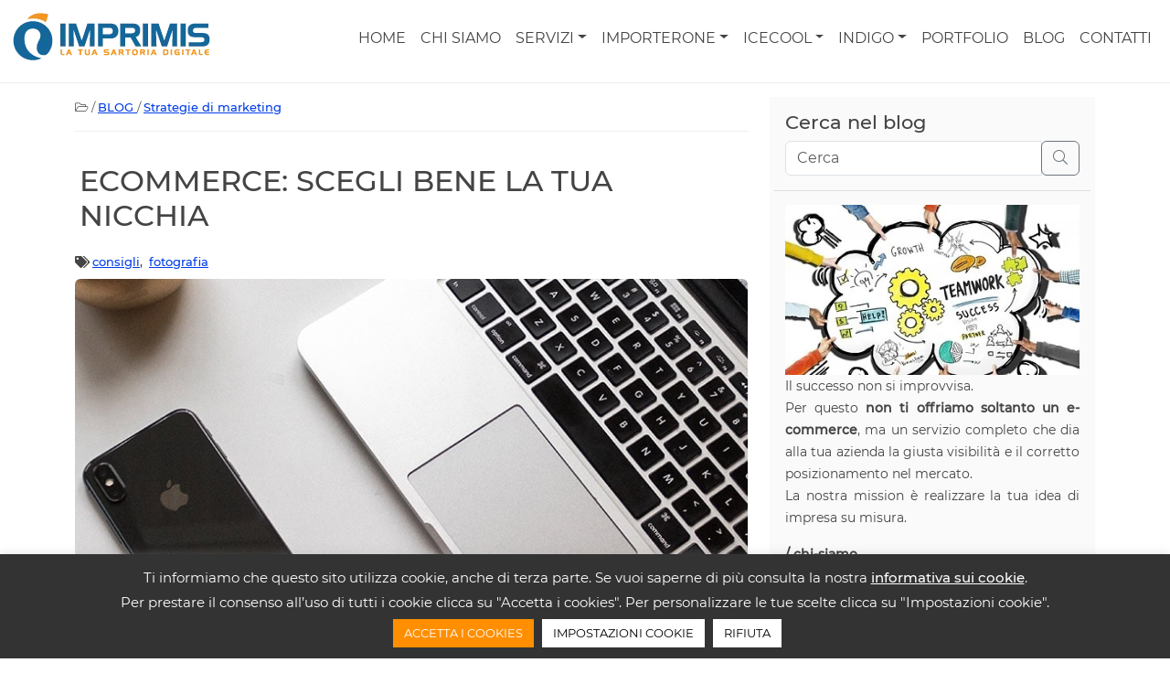

--- FILE ---
content_type: text/html; charset=UTF-8
request_url: https://www.imprimis.it/blog/scegli-bene-la-tua-nicchia-ecommerce/
body_size: 16136
content:
<!doctype html><html lang="it-IT"><head><meta charset="utf-8"><meta name="viewport" content="width=device-width, initial-scale=1, shrink-to-fit=no"><link rel="stylesheet" href="https://cdn.jsdelivr.net/npm/bootstrap@5.3.2/dist/css/bootstrap.min.css" integrity="sha384-T3c6CoIi6uLrA9TneNEoa7RxnatzjcDSCmG1MXxSR1GAsXEV/Dwwykc2MPK8M2HN" crossorigin="anonymous"><meta name='robots' content='index, follow, max-image-preview:large, max-snippet:-1, max-video-preview:-1' /><link media="all" href="https://www.imprimis.it/wp-content/cache/autoptimize/css/autoptimize_938a1fca4e1d13afe5e8a71909f56f8d.css" rel="stylesheet"><link media="only screen and (max-width: 768px)" href="https://www.imprimis.it/wp-content/cache/autoptimize/css/autoptimize_6fe211f8bb15af76999ce9135805d7af.css" rel="stylesheet"><link media="screen" href="https://www.imprimis.it/wp-content/cache/autoptimize/css/autoptimize_69b024d5d1e28a33edf54ae2fe54ec2d.css" rel="stylesheet"><title>Ecommerce: scegli bene la tua nicchia - IMPRIMIS</title><meta name="description" content="Avere un catalogo prodotti molto generico può penalizzare. Un ecommerce con prodotti di una nicchia di riferimento è una soluzione che può darti vantaggi?" /><link rel="canonical" href="https://www.imprimis.it/blog/scegli-bene-la-tua-nicchia-ecommerce/" /><meta property="og:locale" content="it_IT" /><meta property="og:type" content="article" /><meta property="og:title" content="Ecommerce: scegli bene la tua nicchia - IMPRIMIS" /><meta property="og:description" content="Avere un catalogo prodotti molto generico ti penalizza. E poi sei in zona Amazon che, come sai, non si batte con le sue armi. Vediamo cosa si può fare." /><meta property="og:url" content="https://www.imprimis.it/blog/scegli-bene-la-tua-nicchia-ecommerce/" /><meta property="og:site_name" content="IMPRIMIS - La tua sartoria digitale" /><meta property="article:publisher" content="https://www.facebook.com/imprimis.ecommerce/" /><meta property="article:published_time" content="2018-12-20T06:50:26+00:00" /><meta property="article:modified_time" content="2020-03-19T10:00:25+00:00" /><meta property="og:image" content="https://www.imprimis.it/wp-content/uploads/2018/12/nicchia-ecommerce.jpg" /><meta property="og:image:width" content="750" /><meta property="og:image:height" content="400" /><meta property="og:image:type" content="image/jpeg" /><meta name="author" content="Giada Casadei" /><meta name="twitter:card" content="summary_large_image" /><meta name="twitter:label1" content="Scritto da" /><meta name="twitter:data1" content="Giada Casadei" /><meta name="twitter:label2" content="Tempo di lettura stimato" /><meta name="twitter:data2" content="3 minuti" /><link rel='dns-prefetch' href='//ajax.googleapis.com' /><link rel='dns-prefetch' href='//cdn.jsdelivr.net' /><link href='https://sp-ao.shortpixel.ai' rel='preconnect' /><link href='https://fonts.gstatic.com' crossorigin='anonymous' rel='preconnect' /> <script type="text/javascript" src="https://ajax.googleapis.com/ajax/libs/jquery/3.7.1/jquery.min.js?ver=3.7.1" id="jquery-js"></script> <script type="text/javascript" id="cookie-law-info-js-extra">var Cli_Data = {"nn_cookie_ids":["twk_idm_key","yt-remote-device-id","TawkConnectionTime","CONSENT","_ga","_ga_KYJ3MDKXB5","_gat_UA","_gid","fr","_fbp","yt-remote-connected-devices","CookieLawInfoConsent","VISITOR_INFO1_LIVE","YSC","cookielawinfo-checkbox-others","cookielawinfo-checkbox-advertisement","cookielawinfo-checkbox-analytics","cookielawinfo-checkbox-performance","cookielawinfo-checkbox-functional","cookielawinfo-checkbox-non-necessary","cookielawinfo-checkbox-necessary"],"cookielist":[],"non_necessary_cookies":{"necessary":["CookieLawInfoConsent"],"functional":["TawkConnectionTime"],"analytics":["_gid","_gat_UA","_ga_KYJ3MDKXB5","_ga","CONSENT"],"advertisement":["YSC","VISITOR_INFO1_LIVE","yt-remote-device-id","yt-remote-connected-devices","_fbp","fr"],"others":["twk_idm_key"]},"ccpaEnabled":"","ccpaRegionBased":"","ccpaBarEnabled":"","strictlyEnabled":["necessary","obligatoire"],"ccpaType":"gdpr","js_blocking":"","custom_integration":"","triggerDomRefresh":"","secure_cookies":""};
var cli_cookiebar_settings = {"animate_speed_hide":"500","animate_speed_show":"500","background":"#333333","border":"#444","border_on":"","button_1_button_colour":"#000000","button_1_button_hover":"#000000","button_1_link_colour":"#fff","button_1_as_button":"1","button_1_new_win":"","button_2_button_colour":"#333","button_2_button_hover":"#292929","button_2_link_colour":"#444","button_2_as_button":"","button_2_hidebar":"","button_3_button_colour":"#ffffff","button_3_button_hover":"#cccccc","button_3_link_colour":"#000000","button_3_as_button":"1","button_3_new_win":"1","button_4_button_colour":"#ffffff","button_4_button_hover":"#cccccc","button_4_link_colour":"#000000","button_4_as_button":"1","button_7_button_colour":"#ff8f00","button_7_button_hover":"#cc7200","button_7_link_colour":"#fff","button_7_as_button":"1","button_7_new_win":"","font_family":"inherit","header_fix":"1","notify_animate_hide":"","notify_animate_show":"","notify_div_id":"#cookie-law-info-bar","notify_position_horizontal":"right","notify_position_vertical":"bottom","scroll_close":"","scroll_close_reload":"","accept_close_reload":"","reject_close_reload":"","showagain_tab":"","showagain_background":"#fff","showagain_border":"#000","showagain_div_id":"#cookie-law-info-again","showagain_x_position":"100px","text":"#ffffff","show_once_yn":"","show_once":"2000","logging_on":"","as_popup":"","popup_overlay":"","bar_heading_text":"","cookie_bar_as":"banner","popup_showagain_position":"bottom-right","widget_position":"right"};
var log_object = {"ajax_url":"https:\/\/www.imprimis.it\/wp-admin\/admin-ajax.php"};</script> <script type="text/javascript" id="wc-add-to-cart-js-extra">var wc_add_to_cart_params = {"ajax_url":"\/wp-admin\/admin-ajax.php","wc_ajax_url":"\/?wc-ajax=%%endpoint%%","i18n_view_cart":"Visualizza carrello","cart_url":"https:\/\/www.imprimis.it\/cart\/","is_cart":"","cart_redirect_after_add":"yes"};</script> <script type="text/javascript" id="woocommerce-js-extra">var woocommerce_params = {"ajax_url":"\/wp-admin\/admin-ajax.php","wc_ajax_url":"\/?wc-ajax=%%endpoint%%","i18n_password_show":"Mostra password","i18n_password_hide":"Nascondi password"};</script> <script type="text/javascript" id="script_ajax-js-extra">var imprimis_ajax = {"url":"https:\/\/www.imprimis.it\/wp-admin\/admin-ajax.php","security":"2c0135e3f7"};</script> <link rel="https://api.w.org/" href="https://www.imprimis.it/wp-json/" /><link rel="alternate" title="JSON" type="application/json" href="https://www.imprimis.it/wp-json/wp/v2/posts/26510" /><link rel='shortlink' href='https://www.imprimis.it/?p=26510' /><link rel="alternate" title="oEmbed (JSON)" type="application/json+oembed" href="https://www.imprimis.it/wp-json/oembed/1.0/embed?url=https%3A%2F%2Fwww.imprimis.it%2Fblog%2Fscegli-bene-la-tua-nicchia-ecommerce%2F" /><link rel="alternate" title="oEmbed (XML)" type="text/xml+oembed" href="https://www.imprimis.it/wp-json/oembed/1.0/embed?url=https%3A%2F%2Fwww.imprimis.it%2Fblog%2Fscegli-bene-la-tua-nicchia-ecommerce%2F&#038;format=xml" />  <script type="application/ld+json">[{"@context":"http:\/\/schema.org\/","@type":"WPHeader","url":"https:\/\/www.imprimis.it\/blog\/scegli-bene-la-tua-nicchia-ecommerce\/","headline":"Ecommerce: scegli bene la tua nicchia","description":"In un precedente articolo abbiamo parlato di cosa vendere in un ecommerce, accennando all'importanza di cercare una nicchia..."},{"@context":"http:\/\/schema.org\/","@type":"WPFooter","url":"https:\/\/www.imprimis.it\/blog\/scegli-bene-la-tua-nicchia-ecommerce\/","headline":"Ecommerce: scegli bene la tua nicchia","description":"In un precedente articolo abbiamo parlato di cosa vendere in un ecommerce, accennando all'importanza di cercare una nicchia...","copyrightYear":"2018"}]</script>  <script type="application/ld+json">{"@context":"https:\/\/schema.org\/","@type":"BlogPosting","mainEntityOfPage":{"@type":"WebPage","@id":"https:\/\/www.imprimis.it\/blog\/scegli-bene-la-tua-nicchia-ecommerce\/"},"url":"https:\/\/www.imprimis.it\/blog\/scegli-bene-la-tua-nicchia-ecommerce\/","headline":"Ecommerce: scegli bene la tua nicchia","datePublished":"2018-12-20T07:50:26+01:00","dateModified":"2020-03-19T11:00:25+01:00","publisher":{"@type":"Organization","@id":"https:\/\/www.imprimis.it\/#organization","name":"IMPRIMIS - La tua sartoria digitale","logo":{"@type":"ImageObject","url":"https:\/\/www.imprimis.it\/wp-content\/uploads\/2019\/07\/logo.png","width":600,"height":60}},"image":{"@type":"ImageObject","url":"https:\/\/www.imprimis.it\/wp-content\/uploads\/2018\/12\/nicchia-ecommerce.jpg","width":750,"height":400},"articleSection":"Strategie di marketing","keywords":"consigli, fotografia","description":"In un precedente articolo abbiamo parlato di <a href=\"https:\/\/www.imprimis.it\/blog\/cosa-vendere-ecommerce\/\" title =\"Cosa potrei vendere nel mio ecommerce?\"><strong>cosa vendere in un ecommerce<\/strong><\/a>, accennando all'importanza di cercare una nicchia interessata ai tuoi prodotti.<br\/>\r\nQualche giorno fa, alla ricerca dei regali di Natale mi imbatto in un sito che vende al contempo prodotti per \"il fai da te\", per la cura della persona e gioielli.<\/p><p><strong>Un po’ troppo, non trovi?<\/strong>","author":{"@type":"Person","name":"Giada Casadei","url":"https:\/\/www.imprimis.it\/blog\/author\/giada\/","image":{"@type":"ImageObject","url":"https:\/\/secure.gravatar.com\/avatar\/f6eedba327ca078d42b4d81582c8e0e8f1166b7c1f42f39cf079afbc5977c042?s=96&d=mm&r=g","height":96,"width":96},"sameAs":["https:\/\/www.linkedin.com\/in\/giada-casadei-1ab38113a\/"]}}</script> <noscript><style>.woocommerce-product-gallery{ opacity: 1 !important; }</style></noscript>  <script type="application/ld+json">{
    "@context": "http://schema.org",
    "@type": "BreadcrumbList",
    "itemListElement": [
        {
            "@type": "ListItem",
            "position": 1,
            "item": {
                "@id": "https://www.imprimis.it",
                "name": "Home"
            }
        },
        {
            "@type": "ListItem",
            "position": 2,
            "item": {
                "@id": "https://www.imprimis.it/blog/",
                "name": "Blog"
            }
        },
        {
            "@type": "ListItem",
            "position": 3,
            "item": {
                "@id": "https://www.imprimis.it/blog/scegli-bene-la-tua-nicchia-ecommerce/",
                "name": "Ecommerce: scegli bene la tua nicchia",
                "image": "https://www.imprimis.it/wp-content/uploads/2018/12/nicchia-ecommerce.jpg"
            }
        }
    ]
}</script> <link rel="icon" href="https://sp-ao.shortpixel.ai/client/to_webp,q_glossy,ret_img,w_32,h_32/https://www.imprimis.it/wp-content/uploads/2015/11/favicon-100x100.png" sizes="32x32" /><link rel="icon" href="https://sp-ao.shortpixel.ai/client/to_webp,q_glossy,ret_img,w_192,h_192/https://www.imprimis.it/wp-content/uploads/2015/11/favicon.png" sizes="192x192" /><link rel="apple-touch-icon" href="https://sp-ao.shortpixel.ai/client/to_webp,q_glossy,ret_img,w_180,h_180/https://www.imprimis.it/wp-content/uploads/2015/11/favicon.png" /><meta name="msapplication-TileImage" content="https://www.imprimis.it/wp-content/uploads/2015/11/favicon.png" />  <script>(function(w, d, s, l, i) {
      w[l] = w[l] || [];
      w[l].push({
        'gtm.start': new Date().getTime(),
        event: 'gtm.js'
      });
      var f = d.getElementsByTagName(s)[0],
        j = d.createElement(s),
        dl = l != 'dataLayer' ? '&l=' + l : '';
      j.async = true;
      j.src =
        'https://www.googletagmanager.com/gtm.js?id=' + i + dl;
      f.parentNode.insertBefore(j, f);
    })(window, document, 'script', 'dataLayer', 'GTM-K8FJ5Z3');</script> </head><body> <noscript><iframe src="https://www.googletagmanager.com/ns.html?id=GTM-K8FJ5Z3" height="0" width="0" style="display:none;visibility:hidden"></iframe></noscript><header><nav class="navbar fixed-top navbar-expand-lg navbar-light main-menu"><div class="container-fluid"> <button id="skipToMainContent" class="btn bnt-primary" aria-label="Salta al contenuto principale">Salta al contenuto principale</button> <a class="navbar-brand" href="/" title="Imprimis - sartoria digitale"><noscript><img decoding="async" src="https://sp-ao.shortpixel.ai/client/to_webp,q_glossy,ret_img/https://www.imprimis.it/wp-content/themes/imprimis/images/logo.png" alt="Imprimis - sartoria digitale" /></noscript><img decoding="async" class="lazyload" src='data:image/svg+xml,%3Csvg%20xmlns=%22http://www.w3.org/2000/svg%22%20viewBox=%220%200%20210%20140%22%3E%3C/svg%3E' data-src="https://sp-ao.shortpixel.ai/client/to_webp,q_glossy,ret_img/https://www.imprimis.it/wp-content/themes/imprimis/images/logo.png" alt="Imprimis - sartoria digitale" /></a> <button class="navbar-toggler" type="button" data-bs-toggle="collapse" data-bs-target="#navbar-content" aria-controls="navbar-content" aria-expanded="false" aria-label="Apri menù sito"> <span class="navbar-toggler-icon"></span> </button><div class="collapse navbar-collapse" id="navbar-content"><ul id="main-menu" class="navbar-nav ms-auto"><li id="menu-item-27851" class="menu-item menu-item-type-post_type menu-item-object-page menu-item-home menu-item-27851 nav-item"><a href="https://www.imprimis.it/" class="nav-link">Home</a></li><li id="menu-item-33399" class="menu-item menu-item-type-post_type menu-item-object-page menu-item-33399 nav-item"><a href="https://www.imprimis.it/chi-siamo/" class="nav-link">Chi siamo</a></li><li id="menu-item-27852" class="menu-item menu-item-type-post_type menu-item-object-page menu-item-has-children menu-item-27852 nav-item dropdown"><a href="#" class="nav-link dropdown-toggle" data-bs-toggle="dropdown" id="navbar-dropdown-menu-link-27852" aria-haspopup="true" aria-expanded="false">Servizi</a><div  class="sub-menu dropdown-menu" aria-labelledby="navbar-dropdown-menu-link-27852"> <a href="https://www.imprimis.it/ecommerce/" class="dropdown-item" id="menu-item-4382">eCommerce</a><a href="https://www.imprimis.it/siti-web/" class="dropdown-item" id="menu-item-27853">Siti web</a><a href="https://www.imprimis.it/strategia-digitale/" class="dropdown-item" id="menu-item-27854">Strategia Digitale</a><a href="https://www.imprimis.it/sviluppo-software-personalizzato/" class="dropdown-item" id="menu-item-27855">Sviluppo Software personalizzato</a><a href="https://www.imprimis.it/analisi-del-sito/" class="dropdown-item" id="menu-item-28704">Analisi del sito</a><a href="https://www.imprimis.it/approccio-personalizzato/" class="dropdown-item" id="menu-item-31657">Approccio personalizzato</a><a href="https://www.imprimis.it/piano-marketing/" class="dropdown-item" id="menu-item-31656">Piano marketing</a><a href="https://www.imprimis.it/email-marketing/" class="dropdown-item" id="menu-item-31972">Email marketing</a></div></li><li id="menu-item-25962" class="menu-item menu-item-type-post_type menu-item-object-page menu-item-has-children menu-item-25962 nav-item dropdown"><a href="#" class="nav-link dropdown-toggle" data-bs-toggle="dropdown" id="navbar-dropdown-menu-link-25962" aria-haspopup="true" aria-expanded="false">ImporterONE</a><div  class="sub-menu dropdown-menu" aria-labelledby="navbar-dropdown-menu-link-25962"> <a href="https://www.imprimis.it/importerone/" class="dropdown-item" id="menu-item-33401">Scopri</a><a href="https://www.imprimis.it/importerone/acquista/" class="dropdown-item" id="menu-item-33356">Acquista</a><a href="https://www.imprimis.it/help/" class="dropdown-item" id="menu-item-33859">Guida</a><a href="https://www.imprimis.it/importerone/faq/" class="dropdown-item" id="menu-item-33357">FAQ: Domande frequenti</a><a href="https://www.imprimis.it/importerone/plugins/" class="dropdown-item" id="menu-item-33366">Plugins Supportati</a><a href="https://www.imprimis.it/importerone/schede-tecniche-icecat/" class="dropdown-item" id="menu-item-33367">Schede tecniche Icecat</a><a href="https://www.imprimis.it/importerone/support/" class="dropdown-item" id="menu-item-33368">Supporto Tecnico</a><a href="/prodotto/assistenza-software/" class="dropdown-item" id="menu-item-33405">Pacchetto di supporto</a></div></li><li id="menu-item-34085" class="menu-item menu-item-type-post_type menu-item-object-page menu-item-has-children menu-item-34085 nav-item dropdown"><a href="#" class="nav-link dropdown-toggle" data-bs-toggle="dropdown" id="navbar-dropdown-menu-link-34085" aria-haspopup="true" aria-expanded="false">Icecool</a><div  class="sub-menu dropdown-menu" aria-labelledby="navbar-dropdown-menu-link-34085"> <a href="/icecool" class="dropdown-item" id="menu-item-34086">Scopri</a><a href="https://www.imprimis.it/blog/guida-icecool-woocommerce/" class="dropdown-item" id="menu-item-37832">Guida WooCommerce</a><a href="https://www.imprimis.it/blog/guida-icecool-prestashop/" class="dropdown-item" id="menu-item-37833">Guida PrestaShop</a></div></li><li id="menu-item-27609" class="menu-item menu-item-type-post_type menu-item-object-page menu-item-has-children menu-item-27609 nav-item dropdown"><a href="#" class="nav-link dropdown-toggle" data-bs-toggle="dropdown" id="navbar-dropdown-menu-link-27609" aria-haspopup="true" aria-expanded="false">IndiGO</a><div  class="sub-menu dropdown-menu" aria-labelledby="navbar-dropdown-menu-link-27609"> <a href="https://www.imprimis.it/indigo/" class="dropdown-item" id="menu-item-33402">Scopri</a><a href="https://www.imprimis.it/indigo/acquista/" class="dropdown-item" id="menu-item-33364">Acquista</a><a href="/indigo/help/" class="dropdown-item" id="menu-item-35281">Guida</a><a href="https://www.imprimis.it/indigo/faq/" class="dropdown-item" id="menu-item-33363">FAQ: Domande frequenti</a><a href="https://www.imprimis.it/indigo/support/" class="dropdown-item" id="menu-item-33365">Supporto Tecnico</a></div></li><li id="menu-item-33241" class="menu-item menu-item-type-post_type menu-item-object-page menu-item-33241 nav-item"><a href="https://www.imprimis.it/portfolio/" class="nav-link">Portfolio</a></li><li id="menu-item-25965" class="menu-item menu-item-type-post_type menu-item-object-page current_page_parent menu-item-25965 nav-item"><a href="https://www.imprimis.it/blog/" class="nav-link">Blog</a></li><li id="menu-item-27856" class="menu-item menu-item-type-post_type menu-item-object-page menu-item-27856 nav-item"><a href="https://www.imprimis.it/contattaci/" class="nav-link">Contatti</a></li></ul></div></nav></div></header><div class="container blog"><div class="row"><div class="col-md-8 col-xs-12"><article class="single"><div class="info"><i class="fal fa-folder-open"></i>/ <a href="/blog" rel="category tag"> BLOG </a> / <a href="https://www.imprimis.it/blog/category/strategie-di-marketing/" rel="category tag">Strategie di marketing</a></div><h1 id="post-26510"> Ecommerce: scegli bene la tua nicchia</h1><div class="tags mb-2"><i class="fas fa-tags"></i><a href="https://www.imprimis.it/blog/tag/consigli/" rel="tag">consigli</a>, <a href="https://www.imprimis.it/blog/tag/fotografia/" rel="tag">fotografia</a></div> <a href="https://www.imprimis.it/blog/scegli-bene-la-tua-nicchia-ecommerce/" rel="bookmark" title="Ecommerce: scegli bene la tua nicchia"><img width="750" height="400" src="https://sp-ao.shortpixel.ai/client/to_webp,q_glossy,ret_img,w_750,h_400/https://www.imprimis.it/wp-content/uploads/2018/12/nicchia-ecommerce.jpg" class="rounded img-fluid mx-auto d-block wp-post-image" alt="Ecommerce: scegli bene la tua nicchia - IMPRIMIS" decoding="async" fetchpriority="high" srcset="https://sp-ao.shortpixel.ai/client/to_webp,q_glossy,ret_img,w_750/https://www.imprimis.it/wp-content/uploads/2018/12/nicchia-ecommerce.jpg 750w, https://sp-ao.shortpixel.ai/client/to_webp,q_glossy,ret_img,w_100/https://www.imprimis.it/wp-content/uploads/2018/12/nicchia-ecommerce-100x53.jpg 100w, https://sp-ao.shortpixel.ai/client/to_webp,q_glossy,ret_img,w_250/https://www.imprimis.it/wp-content/uploads/2018/12/nicchia-ecommerce-250x133.jpg 250w, https://sp-ao.shortpixel.ai/client/to_webp,q_glossy,ret_img,w_300/https://www.imprimis.it/wp-content/uploads/2018/12/nicchia-ecommerce-300x160.jpg 300w" sizes="(max-width: 750px) 100vw, 750px" /></a><div class="row info mt-3"><div class="col-6"><i class="fal fa-pencil-alt"></i><a href="https://www.linkedin.com/in/giada-casadei-1ab38113a/" title="Visita il sito web di Giada Casadei" rel="author external">Giada Casadei</a></div><div class="col-6 text-right"><i class="fal fa-clock"></i>20 Dicembre 2018</div></div><p>In un precedente articolo abbiamo parlato di <a href="https://www.imprimis.it/blog/cosa-vendere-ecommerce/" title ="Cosa potrei vendere nel mio ecommerce?"><strong>cosa vendere in un ecommerce</strong></a>, accennando all&#8217;importanza di cercare una nicchia interessata ai tuoi prodotti.<br/> Qualche giorno fa, alla ricerca dei regali di Natale mi imbatto in un sito che vende al contempo prodotti per &#8220;il fai da te&#8221;, per la cura della persona e gioielli.</p><p><strong>Un po’ troppo, non trovi?</strong></p><p>Avere un catalogo generalista, non è la scelta migliore.<br/> Soprattutto se hai un budget risicato, <strong>più ampio sarà il catalogo generico più elevati saranno i costi di gestione</strong>, promozione e manutenzione.</p><p>Immagina così quanto lavoro sia necessario per avere <a href="https://www.imprimis.it/blog/dai-valore-al-tuo-e-commerce-mostra-i-prodotti-nel-loro-ambiente/" title ="Mostra i tuoi prodotti nel loro ambiente naturale"><strong>immagini accattivanti</strong></a>, descrizioni esaustive e titoli chiari. Il tutto per migliaia di prodotti. Credimi, un lavoro immane.</p><p>E poi sei nel terreno di Amazon che, come ben sai, non si batte con le sue armi.</p> <noscript><img decoding="async" class="img-fluid" src="https://sp-ao.shortpixel.ai/client/to_webp,q_glossy,ret_img/https://www.imprimis.it/wp-content/uploads/2018/12/menu-confuso.jpg" alt="Non puoi vendere tutto: tu non sei Amazon" title ="Non puoi vendere tutto: tu non sei Amazon" /></noscript><img decoding="async" class="lazyload img-fluid" src='data:image/svg+xml,%3Csvg%20xmlns=%22http://www.w3.org/2000/svg%22%20viewBox=%220%200%20210%20140%22%3E%3C/svg%3E' data-src="https://sp-ao.shortpixel.ai/client/to_webp,q_glossy,ret_img/https://www.imprimis.it/wp-content/uploads/2018/12/menu-confuso.jpg" alt="Non puoi vendere tutto: tu non sei Amazon" title ="Non puoi vendere tutto: tu non sei Amazon" /><h2>Creare una catalogo ecommerce concentrandosi una nicchia è una soluzione che può darti grandi vantaggi!</h2><p>Una nicchia ti permette di risparmiare in termini di costi di gestione e di investimenti per il marketing e nel caso utilizzi campagne sponsorizzate, focalizzare l’attenzione su un catalogo minore può aumentare il tasso di conversione.</p><p>Analizziamo i benefici:</p><h3 style="margin: 20px;font-size: 17.5px;"> <b><i class="fa fa-check" aria-hidden="true" style="color: #00dc1d;font-size: 20px;"></i>&nbsp;&nbsp; 1.</b> Un pubblico più interessato al tuo prodotto</h3><p style="margin: 20px;">Facciamo un esempio: sei un amante del trekking e vuoi andare in montagna.<br/> Avrai due strade:<ul style="margin-bottom: 15px;"><li>acquistare da un sito che vende abbigliamento in genere</li><li>scegliere un ecommerce che propone abbigliamento e scarpe per escursionisti, guide ai materiali affiancate da consigli sull’utilizzo, recensioni e commenti di appassionati del settore come te.</li></ul><p>Tu quale sceglieresti?</p><h3 style="margin: 20px;font-size: 17.5px;"> <b><i class="fa fa-check" aria-hidden="true" style="color: #00dc1d;font-size: 20px;"></i>&nbsp;&nbsp; 2.</b> Minor concorrenza</h3><p style="margin: 20px;">Il tuo sito scalerà la SERP molto più rapidamente. L’algoritmo di Google ti premierà e inoltre sosterrai minori costi di promozione e pubblicità.</p><h3 style="margin: 20px;font-size: 17.5px;"> <b><i class="fa fa-check" aria-hidden="true" style="color: #00dc1d;font-size: 20px;"></i>&nbsp;&nbsp; 3.</b> Dai qualcosa in più ai tuoi visitatori</h3><p style="margin: 20px;">Puoi creare contenuti di livello: un blog, guide all&#8217;acquisto e schede tecniche.
Puoi incrementare la fiducia dei tuoi clienti, grazie alle tue conoscenze diventerai autorevole nel settore e verrai visto come una figura competente e affidabile.</p><section class="bg-light analysis pt-4"><div class="container"><div class="row"><div class="col-sm-6 col-xs-12"><h2><small>HAI GIÀ UN ECOMMERCE?</small>RICHIEDI LA NOSTRA ANALISI</h2><p>Riceverai consigli per:</p><ul><li>migliorare la tua presenza online</li><li>semplificare il processo di vendita</li><li>aumentare il numero dei clienti</li></ul><h3 class="mb-4">Richiedila ora, è gratis!</h3><form action="/contattaci/#analisi"> <button formmethod="get" type="submit" class="btn btn-warning"><i class="fal fa-envelope me-2"></i></i>Contattaci</button></form></div><div class="col-sm-6 d-none d-sm-block"> <noscript><img decoding="async" aria-hidden="true" class="img-fluid analysis-image" src="https://sp-ao.shortpixel.ai/client/to_webp,q_glossy,ret_img/https://www.imprimis.it/wp-content/uploads/2019/07/analisi-sito.png" alt="analisi-sito"></noscript><img decoding="async" aria-hidden="true" class="lazyload img-fluid analysis-image" src='data:image/svg+xml,%3Csvg%20xmlns=%22http://www.w3.org/2000/svg%22%20viewBox=%220%200%20210%20140%22%3E%3C/svg%3E' data-src="https://sp-ao.shortpixel.ai/client/to_webp,q_glossy,ret_img/https://www.imprimis.it/wp-content/uploads/2019/07/analisi-sito.png" alt="analisi-sito"></div></div></div></section><h3 style="margin: 20px;font-size: 17.5px;"> <b><i class="fa fa-check" aria-hidden="true" style="color: #00dc1d;font-size: 20px;"></i>&nbsp;&nbsp; 4.</b> Concentrati sulle passioni</h3><p style="margin: 20px;">Ci sono settori dove le persone non cercano a tutti costi il risparmio. Riprendendo il nostro esempio dell’appassionato di trekking, se fosse entrato nel nostro sito alla ricerca di scarpe, abbiamo l’occasione di fargli acquistare anche calzini, bastoncini e abbigliamento tecnico. Un unico ordine e sei pronto per l’escursione! Puoi puntare anche sulla personalizzazione dei prodotti.</p><h2>Alcuni consigli:</h2><p> <i class="fa fa-arrow-circle-right" aria-hidden="true" style="color: #00dc1d;font-size: 20px;"></i> &nbsp;&nbsp;&nbsp;<b>Concentrati su un prodotto e sulla sua gamma</b><br/> Vuoi vendere orologi? Sii un orologiaio: conosci sia la meccanica che le varie tipologie del tuo prodotto</p><p> <i class="fa fa-arrow-circle-right" aria-hidden="true" style="color: #00dc1d;font-size: 20px;"></i> &nbsp;&nbsp;&nbsp;<b>Focalizzati su una fascia di visitatori</b><br/> Inserisci nel tuo catalogo prodotti che si combinino tra loro alla perfezione (il precedente esempio degli amanti di trekking, ma anche appassionati di pesca, giardinaggio, cucito&#8230;)</p><h3 style ="margin-top: 40px;">Ho deciso, mi butto!</h3><p> <i class="fa fa-battery-full" aria-hidden="true" style="color: #E91E63;font-size: 20px;"></i> &nbsp;&nbsp;&nbsp;<b>Evita il “troppo di nicchia”</b><br/> prodotti troppo specifici o di cui c’è scarsa necessità. Se interessano a pochissime persone rischi di non avere richieste.<br/> Google Trend ti può aiutare perché permette di studiare l’andamento di una ricerca nel tempo. La query non viene cercata? Probabilmente non è una nicchia redditizia come pensavi.</p><p> <i class="fa fa-battery-quarter" aria-hidden="true" style="color: #E91E63;font-size: 20px;"></i> &nbsp;&nbsp;&nbsp;<b>Evita il “poco di nicchia”</b><br/> puoi analizzare i concorrenti e la quantità di ricerche mensili tramite tool come SemRush o SeoZoom dove scoprire le keyword che hanno il miglior potenziale.<br/> Non andare a scontrarti con Amazon: ti schiaccerà.</p><p> <i class="fa fa-chart-line" aria-hidden="true" style="color: #E91E63;font-size: 25px;"></i> &nbsp;&nbsp;&nbsp;<b>Non inseguire i trend del momento</b><br/> ti porterà a variare il tuo catalogo molto spesso. <br/>Snaturandoti.</p><hr/><section class="related-articles"><div class="container"><h2>POTREBBE INTERESSARTI<small></small><span class="orange-line"></span></h2><div class="row row-cols-1 row-cols-md-3 g-4"><div class="col"><div class="card"><div class="image"><noscript><img decoding="async" src="https://sp-ao.shortpixel.ai/client/to_webp,q_glossy,ret_img/https://www.imprimis.it/wp-content/uploads/2018/12/prodotti-balenciaga-imprimis-300x169.png" class="card-img-top" alt="Minimal design: come nasce l’ecommerce Balenciaga?" /></noscript><img decoding="async" src='data:image/svg+xml,%3Csvg%20xmlns=%22http://www.w3.org/2000/svg%22%20viewBox=%220%200%20210%20140%22%3E%3C/svg%3E' data-src="https://sp-ao.shortpixel.ai/client/to_webp,q_glossy,ret_img/https://www.imprimis.it/wp-content/uploads/2018/12/prodotti-balenciaga-imprimis-300x169.png" class="lazyload card-img-top" alt="Minimal design: come nasce l’ecommerce Balenciaga?" /></div><div class="card-body"><h3 class="card-title"><a href="https://www.imprimis.it/blog/minimal-design-balenciaga/" class="stretched-link">Minimal design: come nasce l’ecommerce Balenciaga?</a></h3><p class="card-text date"><small class="text-muted"><i class="fal fa-clock"></i> 13 Dicembre 2018</small></p></div></div></div><div class="col"><div class="card"><div class="image"><noscript><img decoding="async" src="https://sp-ao.shortpixel.ai/client/to_webp,q_glossy,ret_img/https://www.imprimis.it/wp-content/uploads/2018/11/prodotti-emozionali-ecommerce-300x177.jpg" class="card-img-top" alt="Black Friday: vendi un'esperienza, non un prodotto" /></noscript><img decoding="async" src='data:image/svg+xml,%3Csvg%20xmlns=%22http://www.w3.org/2000/svg%22%20viewBox=%220%200%20210%20140%22%3E%3C/svg%3E' data-src="https://sp-ao.shortpixel.ai/client/to_webp,q_glossy,ret_img/https://www.imprimis.it/wp-content/uploads/2018/11/prodotti-emozionali-ecommerce-300x177.jpg" class="lazyload card-img-top" alt="Black Friday: vendi un'esperienza, non un prodotto" /></div><div class="card-body"><h3 class="card-title"><a href="https://www.imprimis.it/blog/black-friday-vendi-esperienza-non-prodotto/" class="stretched-link">Black Friday: vendi un'esperienza, non un prodotto</a></h3><p class="card-text date"><small class="text-muted"><i class="fal fa-clock"></i> 15 Novembre 2018</small></p></div></div></div><div class="col"><div class="card"><div class="image"><noscript><img decoding="async" src="https://sp-ao.shortpixel.ai/client/to_webp,q_glossy,ret_img/https://www.imprimis.it/wp-content/uploads/2018/11/i-tuoi-prodotti-nel-loro-ambiente-imprimis-300x160.jpg" class="card-img-top" alt="Dai valore al tuo ecommerce: mostra i prodotti nel loro ambiente" /></noscript><img decoding="async" src='data:image/svg+xml,%3Csvg%20xmlns=%22http://www.w3.org/2000/svg%22%20viewBox=%220%200%20210%20140%22%3E%3C/svg%3E' data-src="https://sp-ao.shortpixel.ai/client/to_webp,q_glossy,ret_img/https://www.imprimis.it/wp-content/uploads/2018/11/i-tuoi-prodotti-nel-loro-ambiente-imprimis-300x160.jpg" class="lazyload card-img-top" alt="Dai valore al tuo ecommerce: mostra i prodotti nel loro ambiente" /></div><div class="card-body"><h3 class="card-title"><a href="https://www.imprimis.it/blog/dai-valore-al-tuo-ecommerce-mostra-i-prodotti-nel-loro-ambiente/" class="stretched-link">Dai valore al tuo ecommerce: mostra i prodotti nel loro ambiente</a></h3><p class="card-text date"><small class="text-muted"><i class="fal fa-clock"></i> 8 Novembre 2018</small></p></div></div></div></div></div></section></article></div><div class="col-md-4 d-none d-sm-block"><aside id="secondary" class="sidebar widget-area sidebar-blog" role="complementary" aria-label="Blog Sidebar"><div id="search-2" class="container widget_search"><h2 class="widget-title">Cerca nel blog</h2><form role="search" method="get" id="searchform" class="searchform" action="https://www.imprimis.it/blog" ><div class="input-group mb-3"> <input type="text" class="form-control input-sm" placeholder="Cerca" aria-label="Cerca" aria-describedby="button-addon2" name="s"><div class="input-group-append"> <button class="btn btn-outline-secondary" type="submit" id="searchsubmit"><i class="fal fa-search"></i></button></div></div></form></div><div id="text-6" class="container widget_text"><div class="textwidget"><p><noscript><img decoding="async" class="img-fluid" src="https://sp-ao.shortpixel.ai/client/to_webp,q_glossy,ret_img,w_372,h_216/https://www.imprimis.it/wp-content/uploads/2019/07/imprimis-team.jpg" alt="" width="372" height="216" /></noscript><img decoding="async" class="lazyload img-fluid" src='data:image/svg+xml,%3Csvg%20xmlns=%22http://www.w3.org/2000/svg%22%20viewBox=%220%200%20372%20216%22%3E%3C/svg%3E' data-src="https://sp-ao.shortpixel.ai/client/to_webp,q_glossy,ret_img,w_372,h_216/https://www.imprimis.it/wp-content/uploads/2019/07/imprimis-team.jpg" alt="" width="372" height="216" /><br /> Il successo non si improvvisa.<br /> Per questo <strong>non ti offriamo soltanto un e-commerce</strong>, ma un servizio completo che dia alla tua azienda la giusta visibilità e il corretto posizionamento nel mercato.<br /> La nostra mission è realizzare la tua idea di impresa su misura.</p><p class="text-right"><a href="/chi-siamo"><strong>/ chi-siamo</strong></a></p></div></div><div id="tag_cloud-2" class="container widget_tag_cloud"><h2 class="widget-title">Tag</h2><div class="tagcloud"><a href="https://www.imprimis.it/blog/tag/affiliazione/" class="tag-cloud-link tag-link-188 tag-link-position-1" style="font-size: 9.5pt;" aria-label="affiliazione (3 elementi)">affiliazione</a> <a href="https://www.imprimis.it/blog/tag/amazon/" class="tag-cloud-link tag-link-111 tag-link-position-2" style="font-size: 10.75pt;" aria-label="amazon (4 elementi)">amazon</a> <a href="https://www.imprimis.it/blog/tag/catalogo/" class="tag-cloud-link tag-link-91 tag-link-position-3" style="font-size: 21.5pt;" aria-label="catalogo (35 elementi)">catalogo</a> <a href="https://www.imprimis.it/blog/tag/comunicazione/" class="tag-cloud-link tag-link-73 tag-link-position-4" style="font-size: 18.5pt;" aria-label="comunicazione (20 elementi)">comunicazione</a> <a href="https://www.imprimis.it/blog/tag/consigli/" class="tag-cloud-link tag-link-94 tag-link-position-5" style="font-size: 16.375pt;" aria-label="consigli (13 elementi)">consigli</a> <a href="https://www.imprimis.it/blog/tag/dropshipping/" class="tag-cloud-link tag-link-85 tag-link-position-6" style="font-size: 13.875pt;" aria-label="dropshipping (8 elementi)">dropshipping</a> <a href="https://www.imprimis.it/blog/tag/email-marketing/" class="tag-cloud-link tag-link-189 tag-link-position-7" style="font-size: 8pt;" aria-label="email marketing (2 elementi)">email marketing</a> <a href="https://www.imprimis.it/blog/tag/facebook/" class="tag-cloud-link tag-link-173 tag-link-position-8" style="font-size: 9.5pt;" aria-label="facebook (3 elementi)">facebook</a> <a href="https://www.imprimis.it/blog/tag/fake-news/" class="tag-cloud-link tag-link-107 tag-link-position-9" style="font-size: 8pt;" aria-label="fake news (2 elementi)">fake news</a> <a href="https://www.imprimis.it/blog/tag/fatturazione-elettronica/" class="tag-cloud-link tag-link-97 tag-link-position-10" style="font-size: 8pt;" aria-label="fatturazione elettronica (2 elementi)">fatturazione elettronica</a> <a href="https://www.imprimis.it/blog/tag/fatture-in-cloud/" class="tag-cloud-link tag-link-118 tag-link-position-11" style="font-size: 12.625pt;" aria-label="fatture in cloud (6 elementi)">fatture in cloud</a> <a href="https://www.imprimis.it/blog/tag/fornitori/" class="tag-cloud-link tag-link-178 tag-link-position-12" style="font-size: 18pt;" aria-label="fornitori (18 elementi)">fornitori</a> <a href="https://www.imprimis.it/blog/tag/fotografia/" class="tag-cloud-link tag-link-76 tag-link-position-13" style="font-size: 9.5pt;" aria-label="fotografia (3 elementi)">fotografia</a> <a href="https://www.imprimis.it/blog/tag/google-my-business/" class="tag-cloud-link tag-link-176 tag-link-position-14" style="font-size: 13.25pt;" aria-label="google my business (7 elementi)">google my business</a> <a href="https://www.imprimis.it/blog/tag/icecat/" class="tag-cloud-link tag-link-87 tag-link-position-15" style="font-size: 16.375pt;" aria-label="icecat (13 elementi)">icecat</a> <a href="https://www.imprimis.it/blog/tag/importerone/" class="tag-cloud-link tag-link-183 tag-link-position-16" style="font-size: 22pt;" aria-label="importerone (39 elementi)">importerone</a> <a href="https://www.imprimis.it/blog/tag/indigo/" class="tag-cloud-link tag-link-119 tag-link-position-17" style="font-size: 12.625pt;" aria-label="indigo (6 elementi)">indigo</a> <a href="https://www.imprimis.it/blog/tag/lighthouse/" class="tag-cloud-link tag-link-100 tag-link-position-18" style="font-size: 8pt;" aria-label="lighthouse (2 elementi)">lighthouse</a> <a href="https://www.imprimis.it/blog/tag/local-marketing/" class="tag-cloud-link tag-link-115 tag-link-position-19" style="font-size: 13.875pt;" aria-label="local marketing (8 elementi)">local marketing</a> <a href="https://www.imprimis.it/blog/tag/magento/" class="tag-cloud-link tag-link-92 tag-link-position-20" style="font-size: 8pt;" aria-label="magento (2 elementi)">magento</a> <a href="https://www.imprimis.it/blog/tag/marketplace/" class="tag-cloud-link tag-link-185 tag-link-position-21" style="font-size: 11.75pt;" aria-label="marketplace (5 elementi)">marketplace</a> <a href="https://www.imprimis.it/blog/tag/normative/" class="tag-cloud-link tag-link-184 tag-link-position-22" style="font-size: 11.75pt;" aria-label="normative (5 elementi)">normative</a> <a href="https://www.imprimis.it/blog/tag/ottimizzazione/" class="tag-cloud-link tag-link-181 tag-link-position-23" style="font-size: 21.125pt;" aria-label="ottimizzazione (33 elementi)">ottimizzazione</a> <a href="https://www.imprimis.it/blog/tag/pagamenti/" class="tag-cloud-link tag-link-172 tag-link-position-24" style="font-size: 8pt;" aria-label="pagamenti (2 elementi)">pagamenti</a> <a href="https://www.imprimis.it/blog/tag/performance/" class="tag-cloud-link tag-link-180 tag-link-position-25" style="font-size: 17.75pt;" aria-label="performance (17 elementi)">performance</a> <a href="https://www.imprimis.it/blog/tag/prestashop/" class="tag-cloud-link tag-link-88 tag-link-position-26" style="font-size: 15.5pt;" aria-label="prestashop (11 elementi)">prestashop</a> <a href="https://www.imprimis.it/blog/tag/privacy/" class="tag-cloud-link tag-link-108 tag-link-position-27" style="font-size: 12.625pt;" aria-label="privacy (6 elementi)">privacy</a> <a href="https://www.imprimis.it/blog/tag/seo/" class="tag-cloud-link tag-link-193 tag-link-position-28" style="font-size: 10.75pt;" aria-label="seo (4 elementi)">seo</a> <a href="https://www.imprimis.it/blog/tag/shopify/" class="tag-cloud-link tag-link-127 tag-link-position-29" style="font-size: 8pt;" aria-label="shopify (2 elementi)">shopify</a> <a href="https://www.imprimis.it/blog/tag/smartworking/" class="tag-cloud-link tag-link-186 tag-link-position-30" style="font-size: 9.5pt;" aria-label="smartworking (3 elementi)">smartworking</a> <a href="https://www.imprimis.it/blog/tag/storytelling/" class="tag-cloud-link tag-link-174 tag-link-position-31" style="font-size: 13.25pt;" aria-label="storytelling (7 elementi)">storytelling</a> <a href="https://www.imprimis.it/blog/tag/strategie/" class="tag-cloud-link tag-link-114 tag-link-position-32" style="font-size: 21pt;" aria-label="strategie (32 elementi)">strategie</a> <a href="https://www.imprimis.it/blog/tag/sviluppo-software/" class="tag-cloud-link tag-link-190 tag-link-position-33" style="font-size: 14.5pt;" aria-label="sviluppo software (9 elementi)">sviluppo software</a> <a href="https://www.imprimis.it/blog/tag/team/" class="tag-cloud-link tag-link-187 tag-link-position-34" style="font-size: 9.5pt;" aria-label="team (3 elementi)">team</a> <a href="https://www.imprimis.it/blog/tag/user-experience/" class="tag-cloud-link tag-link-72 tag-link-position-35" style="font-size: 20.5pt;" aria-label="user-experience (29 elementi)">user-experience</a> <a href="https://www.imprimis.it/blog/tag/web-design/" class="tag-cloud-link tag-link-179 tag-link-position-36" style="font-size: 12.625pt;" aria-label="web design (6 elementi)">web design</a> <a href="https://www.imprimis.it/blog/tag/woocommerce/" class="tag-cloud-link tag-link-86 tag-link-position-37" style="font-size: 13.25pt;" aria-label="woocommerce (7 elementi)">woocommerce</a> <a href="https://www.imprimis.it/blog/tag/wordpress/" class="tag-cloud-link tag-link-182 tag-link-position-38" style="font-size: 11.75pt;" aria-label="wordpress (5 elementi)">wordpress</a></div></div><div id="categories-2" class="container widget_categories"><h2 class="widget-title">Categorie</h2><ul><li class="cat-item cat-item-74"><a href="https://www.imprimis.it/blog/category/e-commerce/">E-commerce</a></li><li class="cat-item cat-item-177"><a href="https://www.imprimis.it/blog/category/guide/">Guide</a></li><li class="cat-item cat-item-171"><a href="https://www.imprimis.it/blog/category/sicurezza-online/">Sicurezza online</a></li><li class="cat-item cat-item-175"><a href="https://www.imprimis.it/blog/category/strategie-di-marketing/">Strategie di marketing</a></li></ul></div></aside></div></div></div></section></div><footer><div class="container"><div class="row"><div class="col-sm-4 col-xs-12 mb-4"><p><noscript><img decoding="async" src="https://sp-ao.shortpixel.ai/client/to_webp,q_glossy,ret_img/https://www.imprimis.it/wp-content/themes/imprimis/images/logo_white.png" alt="Imprimis - sartoria digitale"/></noscript><img decoding="async" class="lazyload" src='data:image/svg+xml,%3Csvg%20xmlns=%22http://www.w3.org/2000/svg%22%20viewBox=%220%200%20210%20140%22%3E%3C/svg%3E' data-src="https://sp-ao.shortpixel.ai/client/to_webp,q_glossy,ret_img/https://www.imprimis.it/wp-content/themes/imprimis/images/logo_white.png" alt="Imprimis - sartoria digitale"/></p> <address><p class="address">Via Mantegna 1<br/>60019 - Senigallia (An)</p><p class="phone"><a href="tel:+390717976252">Tel. +39 071.7976252</a></p><p class="mail"><a href="mailto:info@imprimis.it">info@imprimis.it</a></p> <a href="https://www.facebook.com/imprimis.ecommerce/" title="Seguici su Facebook" target="_blank" style="margin-left:15px" class="social-icon" rel="noopener noreferrer"><i class="fab fa-facebook-f"></i></a> <a href="https://www.linkedin.com/company/imprimis-l'informatica-al-servizio-delle-idee/" title="Seguici su LinkedIn" target="_blank" class="social-icon" rel="noopener noreferrer"><i class="fab fa-linkedin-in"></i></a> <a href="https://www.imprimis.it/blog/" class="social-icon" title="Segui il nostro Blog"><i class="fal fa-blog"></i></a> </address></div><div class="col-sm-4 col-12 mb-4"><h5>SERVIZI</h5><ul class="navbar-nav ms-auto"><li> <a href="/strategia-digitale/" class="nav-link"><i class="fal fa-angle-right me-2"></i>Strategia digitale</a></li><li> <a href="/ecommerce/" class="nav-link"><i class="fal fa-angle-right me-2"></i>Ecommerce</a></li><li> <a href="/siti-web/" class="nav-link"><i class="fal fa-angle-right me-2"></i>Siti web</a></li><li> <a href="/develop/" class="nav-link"><i class="fal fa-angle-right me-2"></i>Sviluppo software</a></li><li> <a href="/corsi-di-formazione/" class="nav-link"><i class="fal fa-angle-right me-2"></i>Formazione</a></li></ul><h5 class="mt-4">PRODOTTI</h5><ul class="navbar-nav ms-auto"><li> <a href="/importerone/" class="nav-link"><i class="fal fa-angle-right me-2"></i>ImporterONE</a></li><li> <a href="/indigo/" class="nav-link"><i class="fal fa-angle-right me-2"></i>IndiGO</a></li></ul></div><div class="col-sm-4 col-12 mb-4"><h5>INFORMAZIONI</h5><ul id="footer-menu" class="navbar-nav ms-auto"><li id="menu-item-29815" class="menu-item menu-item-type-post_type menu-item-object-page menu-item-29815 nav-item"><a href="https://www.imprimis.it/chi-siamo/" class="nav-link">Chi siamo</a></li><li id="menu-item-31233" class="menu-item menu-item-type-post_type menu-item-object-page menu-item-31233 nav-item"><a href="https://www.imprimis.it/lavora-con-noi/" class="nav-link">Lavora con noi</a></li><li id="menu-item-4787" class="menu-item menu-item-type-post_type menu-item-object-page menu-item-4787 nav-item"><a href="https://www.imprimis.it/condizioni-generali-vendita/" class="nav-link">Condizioni generali di vendita</a></li><li id="menu-item-4795" class="menu-item menu-item-type-post_type menu-item-object-page menu-item-privacy-policy menu-item-4795 nav-item"><a href="https://www.imprimis.it/privacy/" class="nav-link">Informativa sulla Privacy</a></li><li id="menu-item-4794" class="menu-item menu-item-type-post_type menu-item-object-page menu-item-4794 nav-item"><a href="https://www.imprimis.it/cookies/" class="nav-link">Informativa sui Cookies</a></li><li id="menu-item-34442" class="wt-cli-manage-consent-link menu-item menu-item-type-custom menu-item-object-custom menu-item-34442 nav-item"><a href="#" class="nav-link">Seleziona i cookie</a></li></ul><h5 class="mt-4">ACCOUNT</h5><ul class="navbar-nav ms-auto"><li> <a href="/account/" class="nav-link"><i class="fal fa-angle-right me-2"></i>Il mio account</a></li><li> <a href="/account/orders/" class="nav-link"><i class="fal fa-angle-right me-2"></i>I miei ordini</a></li></ul></div></div></div><div class="post-footer"><p class="text-center">&copy; 2026 IMPRIMIS SRL - P.IVA: 02026020426 - Sede legale: Strada dei Castelli 149/A - 60019 Senigallia (AN) - Cap. Soc. i.v. € 45.000 - REA: AN155826</p><p class="text-center"><a href ="https://www.imprimis.it/sitemap_index.xml" target="_blank">sitemap</a></p></div></footer>  <script>!function(f,b,e,v,n,t,s){if(f.fbq)return;n=f.fbq=function(){n.callMethod?
n.callMethod.apply(n,arguments):n.queue.push(arguments)};if(!f._fbq)f._fbq=n;
n.push=n;n.loaded=!0;n.version='2.0';n.queue=[];t=b.createElement(e);t.async=!0;
t.src=v;s=b.getElementsByTagName(e)[0];s.parentNode.insertBefore(t,s)}(window,
document,'script','https://connect.facebook.net/en_US/fbevents.js');
fbq('init', '200312847068078'); // Insert your pixel ID here.
fbq('track', 'PageView');</script> <noscript><img height="1" width="1" style="display:none"
src="https://www.facebook.com/tr?id=200312847068078&ev=PageView&noscript=1"
/></noscript>  <script type="speculationrules">{"prefetch":[{"source":"document","where":{"and":[{"href_matches":"\/*"},{"not":{"href_matches":["\/wp-*.php","\/wp-admin\/*","\/wp-content\/uploads\/*","\/wp-content\/*","\/wp-content\/plugins\/*","\/wp-content\/themes\/imprimis\/*","\/*\\?(.+)"]}},{"not":{"selector_matches":"a[rel~=\"nofollow\"]"}},{"not":{"selector_matches":".no-prefetch, .no-prefetch a"}}]},"eagerness":"conservative"}]}</script> <div id="cookie-law-info-bar" data-nosnippet="true"><span>Ti informiamo che questo sito utilizza cookie, anche di terza parte. Se vuoi saperne di più consulta la nostra <a class="text-white" href="/cookie/">informativa sui cookie</a>. <br /> Per prestare il consenso all’uso di tutti i cookie clicca su "Accetta i cookies". Per personalizzare le tue scelte clicca su "Impostazioni cookie".<br /> <a id="wt-cli-accept-all-btn" role='button' data-cli_action="accept_all" class="wt-cli-element medium cli-plugin-button wt-cli-accept-all-btn cookie_action_close_header cli_action_button">ACCETTA I COOKIES</a> <a role='button' class="medium cli-plugin-button cli-plugin-main-button cli_settings_button">IMPOSTAZIONI COOKIE</a> <a role='button' id="cookie_action_close_header_reject" target="_blank" class="medium cli-plugin-button cli-plugin-main-button cookie_action_close_header_reject cli_action_button wt-cli-reject-btn" data-cli_action="reject">RIFIUTA</a></span></div><div id="cookie-law-info-again" data-nosnippet="true"><span id="cookie_hdr_showagain">Seleziona i cookie</span></div><div class="cli-modal" data-nosnippet="true" id="cliSettingsPopup" tabindex="-1" role="dialog" aria-labelledby="cliSettingsPopup" aria-hidden="true"><div class="cli-modal-dialog" role="document"><div class="cli-modal-content cli-bar-popup"> <button type="button" class="cli-modal-close" id="cliModalClose"> <svg class="" viewBox="0 0 24 24"><path d="M19 6.41l-1.41-1.41-5.59 5.59-5.59-5.59-1.41 1.41 5.59 5.59-5.59 5.59 1.41 1.41 5.59-5.59 5.59 5.59 1.41-1.41-5.59-5.59z"></path><path d="M0 0h24v24h-24z" fill="none"></path></svg> <span class="wt-cli-sr-only">Chiudi</span> </button><div class="cli-modal-body"><div class="cli-container-fluid cli-tab-container"><div class="cli-row"><div class="cli-col-12 cli-align-items-stretch cli-px-0"><div class="cli-privacy-overview"><h4>PREFERENZE E DISABILITAZIONE DEI COOKIE</h4><div class="cli-privacy-content"><div class="cli-privacy-content-text">Questo sito utilizza i cookie per migliorare l'esperienza di navigazione. I cookie sono categorizzati come necessari per garantire il corretto delle funzionalità essenziali. Vengono utilizzati anche cookie di terze parti. <br /> Per ulteriori informazioni, consulta la nostra <a href="/cookies/" title="Informativa sui Cookie">Informativa sui Cookie</a>.<br /> Puoi modificare le tue preferenze o negare il consenso in ogni momento a tutti o ad alcuni cookie attraverso il widget.</div></div> <a class="cli-privacy-readmore" aria-label="Mostra altro" role="button" data-readmore-text="Mostra altro" data-readless-text="Mostra meno"></a></div></div><div class="cli-col-12 cli-align-items-stretch cli-px-0 cli-tab-section-container"><div class="cli-tab-section"><div class="cli-tab-header"> <a role="button" tabindex="0" class="cli-nav-link cli-settings-mobile" data-target="necessary" data-toggle="cli-toggle-tab"> Cookie di navigazione </a><div class="wt-cli-necessary-checkbox"> <input type="checkbox" class="cli-user-preference-checkbox"  id="wt-cli-checkbox-necessary" data-id="checkbox-necessary" checked="checked"  /> <label class="form-check-label" for="wt-cli-checkbox-necessary">Cookie di navigazione</label></div> <span class="cli-necessary-caption">Sempre abilitato</span></div><div class="cli-tab-content"><div class="cli-tab-pane cli-fade" data-id="necessary"><div class="wt-cli-cookie-description"> I cookie di navigazione sono necessari per il corretto funzionamento del sito e consentono di visualizzare i contenuti sul dispositivo riconoscendo lingua e mercato del paese dal quale l’utente ha scelto di connettersi. Se l’utente è registrato, permettono di accedere ai servizi offerti e di riconoscere il visitatore agli accessi successivi. I cookie funzionali migliorano la qualità e l’esperienza di navigazione. Altri cookie tecnici possono essere utilizzati per monitorare il traffico dati al fine di individuare eventuali transazioni di tipo fraudolento. In alcuni contesti, la disabilitazione di questi cookie, potrebbe non essere tecnicamente possibile, in quanto necessari a garantire il funzionamento del sito.<table class="cookielawinfo-row-cat-table cookielawinfo-winter"><thead><tr><th class="cookielawinfo-column-1">Cookie</th><th class="cookielawinfo-column-3">Durata</th><th class="cookielawinfo-column-4">Descrizione</th></tr></thead><tbody><tr class="cookielawinfo-row"><td class="cookielawinfo-column-1">cookielawinfo-checkbox-advertisement</td><td class="cookielawinfo-column-3">1 anno</td><td class="cookielawinfo-column-4">Impostato dal plugin GDPR Cookie Consent, questo cookie viene utilizzato per registrare il consenso dell'utente per i cookie nella categoria "Profilazione".</td></tr><tr class="cookielawinfo-row"><td class="cookielawinfo-column-1">cookielawinfo-checkbox-analytics</td><td class="cookielawinfo-column-3">1 anno</td><td class="cookielawinfo-column-4">Impostato dal plugin GDPR Cookie Consent, questo cookie viene utilizzato per registrare il consenso dell'utente per i cookie nella categoria "Analytics".</td></tr><tr class="cookielawinfo-row"><td class="cookielawinfo-column-1">cookielawinfo-checkbox-functional</td><td class="cookielawinfo-column-3">1 anno</td><td class="cookielawinfo-column-4">Il cookie è impostato dal plugin GDPR Cookie Consent per registrare il consenso dell'utente per i cookie nella categoria "Funzionali".</td></tr><tr class="cookielawinfo-row"><td class="cookielawinfo-column-1">cookielawinfo-checkbox-necessary</td><td class="cookielawinfo-column-3">1 anno</td><td class="cookielawinfo-column-4">Impostato dal plugin GDPR Cookie Consent, questo cookie viene utilizzato per registrare il consenso dell'utente per i cookie nella categoria "Necessari".</td></tr><tr class="cookielawinfo-row"><td class="cookielawinfo-column-1">cookielawinfo-checkbox-non-necessary</td><td class="cookielawinfo-column-3">1 anno</td><td class="cookielawinfo-column-4">Impostato dal plugin GDPR Cookie Consent, questo cookie viene utilizzato per registrare il consenso dell'utente per i cookie nella categoria "Non necessari".</td></tr><tr class="cookielawinfo-row"><td class="cookielawinfo-column-1">cookielawinfo-checkbox-performance</td><td class="cookielawinfo-column-3">1 anno</td><td class="cookielawinfo-column-4">Impostato dal plugin GDPR Cookie Consent, questo cookie viene utilizzato per memorizzare il consenso dell'utente per i cookie nella categoria "Performance".</td></tr><tr class="cookielawinfo-row"><td class="cookielawinfo-column-1">CookieLawInfoConsent</td><td class="cookielawinfo-column-3">1 anno</td><td class="cookielawinfo-column-4">Registra lo stato del pulsante predefinito della categoria corrispondente &amp; lo stato di CCPA. Funziona solo in coordinamento con il cookie principale.</td></tr></tbody></table></div></div></div></div><div class="cli-tab-section"><div class="cli-tab-header"> <a role="button" tabindex="0" class="cli-nav-link cli-settings-mobile" data-target="functional" data-toggle="cli-toggle-tab"> Cookie funzionali </a><div class="cli-switch"> <input type="checkbox" id="wt-cli-checkbox-functional" class="cli-user-preference-checkbox"  data-id="checkbox-functional" /> <label for="wt-cli-checkbox-functional" class="cli-slider" data-cli-enable="Abilitato" data-cli-disable="Disabilitato"><span class="wt-cli-sr-only">Cookie funzionali</span></label></div></div><div class="cli-tab-content"><div class="cli-tab-pane cli-fade" data-id="functional"><div class="wt-cli-cookie-description"> I cookie funzionali aiutano a svolgere determinate funzionalità come la condivisione del contenuto del sito web su piattaforme di social media, la raccolta di feedback e altre funzionalità di terze parti.<table class="cookielawinfo-row-cat-table cookielawinfo-winter"><thead><tr><th class="cookielawinfo-column-1">Cookie</th><th class="cookielawinfo-column-3">Durata</th><th class="cookielawinfo-column-4">Descrizione</th></tr></thead><tbody><tr class="cookielawinfo-row"><td class="cookielawinfo-column-1">TawkConnectionTime</td><td class="cookielawinfo-column-3">sessione</td><td class="cookielawinfo-column-4">Tawk.to, la funzionalità di live chat, imposta questi cookie per ricordare gli utenti in modo che le chat precedenti possano essere collegate tra loro.</td></tr></tbody></table></div></div></div></div><div class="cli-tab-section"><div class="cli-tab-header"> <a role="button" tabindex="0" class="cli-nav-link cli-settings-mobile" data-target="analytics" data-toggle="cli-toggle-tab"> Cookie analitici </a><div class="cli-switch"> <input type="checkbox" id="wt-cli-checkbox-analytics" class="cli-user-preference-checkbox"  data-id="checkbox-analytics" /> <label for="wt-cli-checkbox-analytics" class="cli-slider" data-cli-enable="Abilitato" data-cli-disable="Disabilitato"><span class="wt-cli-sr-only">Cookie analitici</span></label></div></div><div class="cli-tab-content"><div class="cli-tab-pane cli-fade" data-id="analytics"><div class="wt-cli-cookie-description"> I cookie analitici vengono utilizzati per capire come i visitatori interagiscono con il sito web. Questi cookie aiutano a fornire informazioni sulle metriche del numero di visitatori, frequenza di rimbalzo, fonte di traffico, ecc.<table class="cookielawinfo-row-cat-table cookielawinfo-winter"><thead><tr><th class="cookielawinfo-column-1">Cookie</th><th class="cookielawinfo-column-3">Durata</th><th class="cookielawinfo-column-4">Descrizione</th></tr></thead><tbody><tr class="cookielawinfo-row"><td class="cookielawinfo-column-1">CONSENT</td><td class="cookielawinfo-column-3">2 anni</td><td class="cookielawinfo-column-4">YouTube imposta questi cookie tramite video YouTube incorportati e registra in forma anonima dati statistici.</td></tr><tr class="cookielawinfo-row"><td class="cookielawinfo-column-1">_ga</td><td class="cookielawinfo-column-3">2 anni</td><td class="cookielawinfo-column-4">Google Analytics imposta questi cookie per tracciare i visitatori, le sessioni e le campagne per generare dati statistici su come il visitatore utilizza il sito. Questi cookie memorizzano le informazioni in modo anonimo e assegna un numero generato in modo casuale ai visitatori.</td></tr><tr class="cookielawinfo-row"><td class="cookielawinfo-column-1">_gat_*****</td><td class="cookielawinfo-column-3">1 minuto</td><td class="cookielawinfo-column-4">Questi cookie _gat sono impostati da Google Analytics e Tag Manager per consentire ai proprietari dei siti web di tracciare il comportamento dei visitatori e misurare le performance del sito web. Nel nome è indiato il numero di identità dell'account o del sito Web a cui fa riferimento.</td></tr><tr class="cookielawinfo-row"><td class="cookielawinfo-column-1">_ga_********</td><td class="cookielawinfo-column-3">2 anni</td><td class="cookielawinfo-column-4">Questi cookie sono installati da Google Analytics.</td></tr><tr class="cookielawinfo-row"><td class="cookielawinfo-column-1">_gid</td><td class="cookielawinfo-column-3">1 day</td><td class="cookielawinfo-column-4">Questi cookie _gid sono impostati da Google Analytics per memorizzare informazioni su come i visitatori utilizzano il sito web, creando anche un rapporto analitico delle performance del sito web. Alcuni dei dati che vengono raccolti in modo anonimo e indicano il numero dei visitatori, da dove arrivano e le pagine che visitano.</td></tr></tbody></table></div></div></div></div><div class="cli-tab-section"><div class="cli-tab-header"> <a role="button" tabindex="0" class="cli-nav-link cli-settings-mobile" data-target="advertisement" data-toggle="cli-toggle-tab"> Cookie di profilazione </a><div class="cli-switch"> <input type="checkbox" id="wt-cli-checkbox-advertisement" class="cli-user-preference-checkbox"  data-id="checkbox-advertisement" /> <label for="wt-cli-checkbox-advertisement" class="cli-slider" data-cli-enable="Abilitato" data-cli-disable="Disabilitato"><span class="wt-cli-sr-only">Cookie di profilazione</span></label></div></div><div class="cli-tab-content"><div class="cli-tab-pane cli-fade" data-id="advertisement"><div class="wt-cli-cookie-description"> I cookies di profilazione vengono utilizzati per fornire ai visitatori annunci e campagne di marketing pertinenti. Questi cookie tracciano i visitatori attraverso i siti Web e raccolgono informazioni per fornire annunci personalizzati.<table class="cookielawinfo-row-cat-table cookielawinfo-winter"><thead><tr><th class="cookielawinfo-column-1">Cookie</th><th class="cookielawinfo-column-3">Durata</th><th class="cookielawinfo-column-4">Descrizione</th></tr></thead><tbody><tr class="cookielawinfo-row"><td class="cookielawinfo-column-1">fr</td><td class="cookielawinfo-column-3">3 mesi</td><td class="cookielawinfo-column-4">Facebook imposta questo cookie per mostrare annunci pubblicitari pertinenti agli utenti monitorando il comportamento degli utenti sul Web, su siti che dispongono di pixel di Facebook o plug-in social di Facebook.</td></tr><tr class="cookielawinfo-row"><td class="cookielawinfo-column-1">VISITOR_INFO1_LIVE</td><td class="cookielawinfo-column-3">5 mesi 27 giorni</td><td class="cookielawinfo-column-4">Un cookie impostato da YouTube per misurare la larghezza di banda che determina se l'utente ottiene la nuova o la vecchia interfaccia del lettore.</td></tr><tr class="cookielawinfo-row"><td class="cookielawinfo-column-1">YSC</td><td class="cookielawinfo-column-3">sessione</td><td class="cookielawinfo-column-4">Il cookie YSC è impostato da Youtube e viene utilizzato per tracciare le visualizzazioni dei video incorporati sulle pagine di Youtube.</td></tr><tr class="cookielawinfo-row"><td class="cookielawinfo-column-1">yt-remote-connected-devices</td><td class="cookielawinfo-column-3">persistente</td><td class="cookielawinfo-column-4">YouTube imposta questo cookie per memorizzare le preferenze video dell'utente utilizzando il video YouTube incorporato.</td></tr><tr class="cookielawinfo-row"><td class="cookielawinfo-column-1">yt-remote-device-id</td><td class="cookielawinfo-column-3">persistente</td><td class="cookielawinfo-column-4">YouTube imposta questi cookie per memorizzare le preferenze video dell'utente utilizzando il video YouTube incorporato.</td></tr><tr class="cookielawinfo-row"><td class="cookielawinfo-column-1">_fbp</td><td class="cookielawinfo-column-3">3 mesi</td><td class="cookielawinfo-column-4">Questo cookie è impostato da Facebook per visualizzare annunci pubblicitari su Facebook o su una piattaforma digitale alimentata dalla pubblicità di Facebook, dopo aver visitato il sito web.</td></tr></tbody></table></div></div></div></div><div class="cli-tab-section"><div class="cli-tab-header"> <a role="button" tabindex="0" class="cli-nav-link cli-settings-mobile" data-target="others" data-toggle="cli-toggle-tab"> Altri cookie </a><div class="cli-switch"> <input type="checkbox" id="wt-cli-checkbox-others" class="cli-user-preference-checkbox"  data-id="checkbox-others" /> <label for="wt-cli-checkbox-others" class="cli-slider" data-cli-enable="Abilitato" data-cli-disable="Disabilitato"><span class="wt-cli-sr-only">Altri cookie</span></label></div></div><div class="cli-tab-content"><div class="cli-tab-pane cli-fade" data-id="others"><div class="wt-cli-cookie-description"> Altri cookie non classificati sono quelli che vengono analizzati e non sono ancora stati classificati in una categoria.<table class="cookielawinfo-row-cat-table cookielawinfo-winter"><thead><tr><th class="cookielawinfo-column-1">Cookie</th><th class="cookielawinfo-column-3">Durata</th><th class="cookielawinfo-column-4">Descrizione</th></tr></thead><tbody><tr class="cookielawinfo-row"><td class="cookielawinfo-column-1">cookielawinfo-checkbox-others</td><td class="cookielawinfo-column-3">1 anno</td><td class="cookielawinfo-column-4">Impostato dal plugin GDPR Cookie Consent, questo cookie viene utilizzato per memorizzare il consenso dell'utente per i cookie nella categoria "Altri".</td></tr><tr class="cookielawinfo-row"><td class="cookielawinfo-column-1">twk_idm_key</td><td class="cookielawinfo-column-3">sessione</td><td class="cookielawinfo-column-4"></td></tr></tbody></table></div></div></div></div></div></div></div></div><div class="cli-modal-footer"><div class="wt-cli-element cli-container-fluid cli-tab-container"><div class="cli-row"><div class="cli-col-12 cli-align-items-stretch cli-px-0"><div class="cli-tab-footer wt-cli-privacy-overview-actions"> <a id="wt-cli-privacy-save-btn" role="button" tabindex="0" data-cli-action="accept" class="wt-cli-privacy-btn cli_setting_save_button wt-cli-privacy-accept-btn cli-btn">ACCETTA E SALVA</a></div><div class="wt-cli-ckyes-footer-section"><div class="wt-cli-ckyes-brand-logo">Powered by <a href="https://www.cookieyes.com/"><noscript><img decoding="async" src="https://www.imprimis.it/wp-content/plugins/cookie-law-info/legacy/public/images/logo-cookieyes.svg" alt="CookieYes Logo"></noscript><img decoding="async" class="lazyload" src='data:image/svg+xml,%3Csvg%20xmlns=%22http://www.w3.org/2000/svg%22%20viewBox=%220%200%20210%20140%22%3E%3C/svg%3E' data-src="https://www.imprimis.it/wp-content/plugins/cookie-law-info/legacy/public/images/logo-cookieyes.svg" alt="CookieYes Logo"></a></div></div></div></div></div></div></div></div></div><div class="cli-modal-backdrop cli-fade cli-settings-overlay"></div><div class="cli-modal-backdrop cli-fade cli-popupbar-overlay"></div>  <script id="tawk-script" type="text/javascript">var Tawk_API = Tawk_API || {};
var Tawk_LoadStart=new Date();
(function(){
	var s1 = document.createElement( 'script' ),s0=document.getElementsByTagName( 'script' )[0];
	s1.async = true;
	s1.src = 'https://embed.tawk.to/5d13300036eab972111949b6/default';
	s1.charset = 'UTF-8';
	s1.setAttribute( 'crossorigin','*' );
	s0.parentNode.insertBefore( s1, s0 );
})();</script>  <noscript><style>.lazyload{display:none;}</style></noscript><script data-noptimize="1">window.lazySizesConfig=window.lazySizesConfig||{};window.lazySizesConfig.loadMode=1;</script><script async data-noptimize="1" src='https://www.imprimis.it/wp-content/plugins/autoptimize/classes/external/js/lazysizes.min.js?ao_version=3.1.13'></script> <script type="text/javascript" src="https://www.imprimis.it/wp-includes/js/dist/hooks.min.js?ver=4d63a3d491d11ffd8ac6" id="wp-hooks-js"></script> <script type="text/javascript" src="https://www.imprimis.it/wp-includes/js/dist/i18n.min.js?ver=5e580eb46a90c2b997e6" id="wp-i18n-js"></script> <script type="text/javascript" id="wp-i18n-js-after">wp.i18n.setLocaleData( { 'text direction\u0004ltr': [ 'ltr' ] } );</script> <script type="text/javascript" id="contact-form-7-js-translations">( function( domain, translations ) {
	var localeData = translations.locale_data[ domain ] || translations.locale_data.messages;
	localeData[""].domain = domain;
	wp.i18n.setLocaleData( localeData, domain );
} )( "contact-form-7", {"translation-revision-date":"2025-04-27 13:59:08+0000","generator":"GlotPress\/4.0.1","domain":"messages","locale_data":{"messages":{"":{"domain":"messages","plural-forms":"nplurals=2; plural=n != 1;","lang":"it"},"This contact form is placed in the wrong place.":["Questo modulo di contatto \u00e8 posizionato nel posto sbagliato."],"Error:":["Errore:"]}},"comment":{"reference":"includes\/js\/index.js"}} );</script> <script type="text/javascript" id="contact-form-7-js-before">var wpcf7 = {
    "api": {
        "root": "https:\/\/www.imprimis.it\/wp-json\/",
        "namespace": "contact-form-7\/v1"
    }
};</script> <script type="text/javascript" src="https://cdn.jsdelivr.net/npm/bootstrap@5.3.2/dist/js/bootstrap.bundle.min.js?ver=5.3.2" id="bootstrap-js"></script> <script type="text/javascript" id="wc-order-attribution-js-extra">var wc_order_attribution = {"params":{"lifetime":1.0e-5,"session":30,"base64":false,"ajaxurl":"https:\/\/www.imprimis.it\/wp-admin\/admin-ajax.php","prefix":"wc_order_attribution_","allowTracking":true},"fields":{"source_type":"current.typ","referrer":"current_add.rf","utm_campaign":"current.cmp","utm_source":"current.src","utm_medium":"current.mdm","utm_content":"current.cnt","utm_id":"current.id","utm_term":"current.trm","utm_source_platform":"current.plt","utm_creative_format":"current.fmt","utm_marketing_tactic":"current.tct","session_entry":"current_add.ep","session_start_time":"current_add.fd","session_pages":"session.pgs","session_count":"udata.vst","user_agent":"udata.uag"}};</script> <script defer src="https://www.imprimis.it/wp-content/cache/autoptimize/js/autoptimize_24081115372931fd51f6adf0f3538b66.js"></script></body></html>

--- FILE ---
content_type: text/css
request_url: https://www.imprimis.it/wp-content/cache/autoptimize/css/autoptimize_69b024d5d1e28a33edf54ae2fe54ec2d.css
body_size: 4057
content:
.sr-only{position:absolute;width:1px;height:1px;padding:0;margin:-1px;overflow:hidden;clip:rect(0 0 0 0);white-space:nowrap;border:0}label{margin-bottom:0}.wpcf7-acceptance{margin-bottom:0}.promo-top-header{background:#ff8f00;color:#fff;font-weight:500}.promo-top-header a{color:#fff;text-decoration:underline}body{padding-top:90px}a{font-weight:500;color:#003de8}a.anchor{display:block;position:relative;top:-250px;visibility:hidden}a.dark{color:#333;text-decoration:underline}a.dark:hover{color:#555;text-decoration:none}a:focus-visible{outline:1px solid #000}footer a:focus-visible{outline:1px solid #fff}.btn-outline-primary{color:#0074e8;border-color:#000}.btn{font-weight:500}.btn-warning{background-color:#ffb300;border-color:#000;color:#333}.btn-warning:hover{color:#333;background-color:#e4a000;border-color:#000}.btn-warning:focus-visible,.btn-warning:focus{border-color:#000;box-shadow:0 0 10px rgba(0,0,0,1)}.btn-primary{background-color:#1178c2;border-color:#000}.btn-primary:hover{background-color:#094b7f;border-color:#000}.btn-primary:focus-visible,.btn-primary:focus{border-color:#000;box-shadow:0 0 10px rgba(0,0,0,1)}.btn-info{color:#fff;background-color:#17a2b8;border-color:#000}.btn-info:hover{color:#fff;background-color:#138496;border-color:#000}.btn-info:focus-visible,.btn-info:focus{border-color:#000;box-shadow:0 0 10px rgba(0,0,0,1)}.btn-success{background-color:#198754;border-color:#000;color:#fff}.btn-success:hover{color:#fff;background-color:#157347;border-color:#000}.btn-success:focus-visible,.btn-success:focus{border-color:#000;box-shadow:0 0 10px rgba(0,0,0,1)}.btn-secondary{background-color:#6c757d;border-color:#000;color:#fff}.btn-secondary:hover{color:#fff;background-color:#5c636a;border-color:#000}.btn-secondary:focus-visible,.btn-secondary:focus{border-color:#000;box-shadow:0 0 10px rgba(0,0,0,1)}.border-info{border-color:#17a2b8 !important}.newsletter{width:100%}.newsletter h3{font-size:1.3rem;font-weight:400;line-height:1.4;margin-bottom:15px}.checkbox input[type=checkbox]{margin-right:6px}@font-face{font-family:'IMPRIMIS';font-style:normal;font-weight:400;font-display:swap;src:local('Montserrat Regular'),local('Montserrat-Regular'),url(//www.imprimis.it/wp-content/themes/imprimis/./fonts/montserrat-v14-latin-regular.woff2) format('woff2'),url(//www.imprimis.it/wp-content/themes/imprimis/./fonts/montserrat-v14-latin-regular.woff) format('woff')}@font-face{font-family:'IMPRIMIS';font-style:normal;font-weight:500;font-display:swap;src:local('Montserrat Medium'),local('Montserrat-Medium'),url(//www.imprimis.it/wp-content/themes/imprimis/./fonts/montserrat-v14-latin-500.woff2) format('woff2'),url(//www.imprimis.it/wp-content/themes/imprimis/./fonts/montserrat-v14-latin-500.woff) format('woff')}body{font-family:'IMPRIMIS',sans-serif;color:#444;line-height:1.75}header{border-bottom:1px solid #eee;margin-bottom:15px}#skipToMainContent{position:absolute;background:#fff;border:2px solid #000;opacity:0;width:0;height:0;clip:rect(0,0,0,0)}#skipToMainContent:focus{clip:auto;width:auto;height:auto;opacity:1}.main-menu{text-transform:uppercase;background:#fff}.main-menu.navbar-light .nav-link{text-align:center;color:#444}.main-menu .nav-item{border-top:3px solid #fff}.main-menu.navbar-light .nav-item.active{border-color:#ff8f00;color:#222;font-weight:600}.nav-link:focus-visible{box-shadow:0 0 0 .25rem rgba(0,0,0,.7)}footer .nav-link:focus-visible{box-shadow:0 0 0 .25rem rgba(255,255,255,.7)}.main-menu .cart{padding:.5rem 1rem;color:#444}.footer-tags{text-align:center}.footer-tags a{font-weight:300;font-size:14px;margin-left:2px;color:#333}.footer-tags a:hover{text-decoration:none;color:#777}.footer-tags a:last-of-type:after{content:'';margin-left:0}.footer-tags a:after{font-family:"Font Awesome 5 Pro";content:"\f142";margin-left:6px}footer{background-color:#333;color:#fff;padding-top:60px;margin-top:30px}footer div.post-footer{background:#444;padding:15px 15px 5px;margin-top:60px;font-size:80%;color:#f1f1f1}footer a{color:#fff}footer a:hover{color:#ccc;text-decoration:none}footer address p.address:before{content:"\f3c5"}footer address p.phone:before{content:"\f095"}footer address p.mail:before{content:"\f0e0"}footer address p:before{margin:0 10px 0 -20px;font-family:"Font Awesome 5 Pro";font-size:15px;font-weight:300}footer address p{margin:0 0 15px 15px;padding-left:15px;line-height:1.3em}footer h5{color:#ff8f00}footer .nav-link{padding:.3rem .1rem}footer a.social-icon{margin-right:15px}section{margin:30px auto;padding:15px 0}section h2{text-align:center;text-transform:uppercase}section h2>small{display:block;font-weight:400}h2>span.orange-line{display:inline-block;width:80px;border-bottom:3px solid #ff8f00;vertical-align:middle}section.main-blocks .card>p{margin-bottom:0}section.main-blocks .card a{color:#444;text-align:center}section.main-blocks .card{border:none}section.main-blocks .card img{width:auto;margin:auto}section.main-blocks .card i.icon{font-size:72px;text-align:center;color:#ff8f00}section.main-blocks .card .card-title{text-align:center;font-size:1.3rem;color:#ff8f00;font-weight:400;text-transform:uppercase}section.main-blocks .card .card-title a{text-decoration:none;font-weight:500}section.main-blocks .card .card-title a:hover{text-decoration:none}section.about h3{font-size:1.5rem}section.analysis>div.container{min-height:290px;position:relative}section.analysis h2 small{font-weight:400;font-size:60%}section.analysis h2{text-align:left;font-weight:700}section.analysis img.analysis-image{position:absolute;top:-30px}section.feedback .carousel-item{min-height:200px;border-radius:3px;color:#444}section.feedback .carousel-item .carousel-caption{color:#444}.carousel-indicators [data-bs-target]{background-color:#444}.carousel-control-prev:hover .carousel-control-prev-icon,.carousel-control-next:hover .carousel-control-next-icon,.carousel-control-prev:focus .carousel-control-prev-icon,.carousel-control-next:focus .carousel-control-next-icon{transform:scale(1.5)}.carousel-indicators button:focus-visible{outline:1px solid #000}.landing h1,.blog h1,.full-width h1{background:rgba(255,255,255,.85);text-align:center;padding:5px;text-transform:uppercase}.blog h1{text-align:left}.blog .sub-h1{border-bottom:2px solid #f1f1f1}.landing h1>small,.blog h1>small,.full-width h1>small{font-size:55%;line-height:1.2em;display:block}aside{background:#fafafa;padding:15px 5px}aside.sidebar-product h2.widget-title{border-bottom:1px solid #d5d5d5}aside.sidebar-product ul.menu{padding:0;margin:0;list-style:none}aside.sidebar-product ul.menu>li.menu-item{margin-top:15px;font-size:19px}aside.sidebar-product ul.sub-menu{padding-left:15px;margin:0;list-style:none}aside.sidebar-product ul.sub-menu>li.menu-item{font-size:16px}aside.sidebar-io6 ul,aside.sidebar-indigo ul{list-style:none;padding:0}.blog article{margin-bottom:60px;padding-bottom:10px;border-bottom:2px solid #d5d5d5}.blog article h1{font-size:28px;margin:30px 0 15px;text-transform:uppercase;text-align:left}.blog article h3{font-size:24px;line-height:2.1rem}.blog article h1>a,.blog aside a{color:#333}.blog article div.excerpt{margin:30px 0}.blog article div.info i{margin-right:3px}.blog article div.info{color:#555;margin-bottom:5px;font-size:13px}.blog article.single h1{font-size:32px;text-align:left}.blog article.single h2{text-transform:none;font-size:28px}.blog article.single{border-bottom:none}.blog article.single div.info{border-bottom:1px solid #eee;padding-bottom:15px}.blog .tags{font-weight:500;font-size:13px}.blog .tags a{margin-left:3px}.blog .read-more{text-align:right;font-weight:600}.blog .pagination .page-item.active .page-link{background-color:#ffc107;border-color:#ffc107}.blog .pagination .page-link{color:#555}.blog aside .textwidget p{font-size:14px;text-align:justify}.blog aside div.container{margin-bottom:15px;border-bottom:1px solid #ddd}aside h2.widget-title{font-size:21px}.landing h2{text-align:center;margin:0 0 15px;text-transform:uppercase}.landing h2>small{display:block;font-size:70%;margin-top:10px;line-height:1.3em;text-transform:none}.landing div.main-info .card{border:0}.landing div.main-info i{font-size:80px;color:#ff8f00}.landing div.main-info .card .card-body{padding:0}.landing div.main-info h3{color:#333;font-size:1.5rem;font-weight:500}.landing div.main-info h3 a{color:#333;text-decoration:none}.landing h3{font-size:1.5rem}.landing h4,.landing h3{text-transform:uppercase;font-weight:600}section.latest-articles .card{border:0;box-shadow:0 2px 6px 0 rgba(150,150,150,.125)}section.latest-articles .card .image{max-height:140px;overflow:hidden}section.latest-articles .card-body{padding:10px 5px}section.latest-articles .card-title{font-size:16px;min-height:70px;max-height:70px;overflow:hidden;line-height:1.5rem}section.latest-articles a{color:#444;max-height:124px;overflow:hidden}section.latest-articles p{color:#555;font-size:14px;min-height:100px;max-height:100px;overflow:hidden}section.latest-articles p.date{min-height:auto;max-height:auto}section.related-articles .card{border:0;box-shadow:0 2px 6px 0 rgba(150,150,150,.125)}section.related-articles .card .image{max-height:140px;overflow:hidden}section.related-articles .card-body{padding:10px 5px}section.related-articles .card-title{font-size:16px;min-height:70px;max-height:70px;overflow:hidden;line-height:1.5rem}section.related-articles a{color:#444;max-height:124px;overflow:hidden}section.related-articles p{color:#555;font-size:14px;min-height:100px;max-height:100px;overflow:hidden}section.related-articles p.date{min-height:auto;max-height:auto}.software ul{padding:0 0 0 15px;margin:0}.software ul>li{margin-bottom:15px}.software ul>li h4{margin:0;font-size:1.3rem;text-transform:none;font-weight:400;line-height:2rem}.software ul>li>p{margin:0}.product h1{font-size:2.8rem;text-align:center}.product h1>small{display:block;font-size:55%;line-height:1.2em}.product h1>small.bigger{font-size:110%}.product .card{border:1px solid rgba(220,220,220,.125);box-shadow:0 2px 6px 0 hsla(0,0%,0%,.1)}.product .card ul{list-style:none;padding:0}.product .card .card-footer{background-color:transparent;border:0}.product .card .badge-light{background-color:#eee}.product section.feedback .card-title{min-height:100px;overflow:hidden}.product section.feedback .card-img-top{width:70%}.product section.main-claim .card{border:0;box-shadow:none}.product section.main-claim ul{list-style:none;font-size:24px}.product section.main-claim ul>li{margin-bottom:15px}.product section.how h3{font-size:1.25rem;position:relative;z-index:900;min-height:50px}.product section.how .card-text,.product section.how ul{position:relative;z-index:900}.product section.how span.number{position:absolute;z-index:0;font-size:120px;color:#eee}.indigo h1{text-transform:none}.indigo .list-group-item{background:0 0}.indigo a.indigo-addons>i{font-size:1rem}.indigo.faq i.fa-plus-circle{color:#ff8f00}.product section.tasks .card-title i,.product section.suppliers h3>i{color:#ff8f00}.product section.tasks .card-title,.product section.icecool .card-title{font-size:1.25rem}.product section.icecool .card-title a:hover{text-decoration:none}.product section.suppliers h3{font-size:24px}.faq .card{box-shadow:none}.faq .card-header{background-color:transparent;padding:0}.faq .card-header a{text-align:left}.faq .card-header a:hover,.faq .card-header a:active,.faq .card-header a:focus{text-decoration:none}.faq .card-header a:before{font-family:"Font Awesome 5 Pro";content:'\f105';font-size:17px;margin-right:3px}.faq .card-header a.btn-link{color:#555}.faq .card-body{background:#f3f3f3}.faq .collapse,.faq .collapsing{background:#f3f3f3;padding:5px}.importerone.pricing table.features>thead th,.importerone.pricing table.features>tbody td,.indigo.pricing table.features>thead th,.indigo.pricing table.features>tbody td{text-align:center}.importerone.pricing table.features>thead th h3,.indigo.pricing table.features>thead th h3{font-size:24px}.importerone.pricing table.features>tbody th small,.indigo.pricing table.features>tbody th small{display:block;line-height:1.1rem}.importerone.pricing p.price,.indigo.pricing p.price{font-size:24px;font-weight:500}.importerone.pricing p.price small,.indigo.pricing p.price small{display:block;font-size:60%}.importerone.pricing p.price span.regular{font-size:80%;text-decoration:line-through;margin-right:12px}.importerone.pricing .billing .badge{position:absolute;top:-15px;right:35%}.internal-linking a{color:#333;font-size:14px;font-weight:400}.internal-linking a:hover{color:#777;text-decoration:none}.internal-linking h4{text-transform:uppercase}.wpcf7 p{margin-bottom:0}.woocommerce div.product div.images img{width:auto}.woocommerce-input-wrapper{flex:content;flex-grow:1}.woocommerce form .form-row label{min-width:190px}.woocommerce form .optional{display:none}.woocommerce form .form-row .select2-container{width:210px}.woocommerce form .form-row .input-text,.woocommerce-page form .form-row .input-text{font-size:14px;border:1px solid #ccc;padding:5px;border-radius:3px}.woocommerce .cross-sells>ul.products{border:1px solid rgba(0,0,0,.1);border-radius:5px;padding:9px 12px}.woocommerce .cross-sells>ul.products li.product a img{width:auto}.woocommerce .cross-sells>ul.products li.product a.button{color:#fff;background-color:#218838;border-color:#1e7e34;font-weight:400}.woocommerce .cross-sells>ul.products li.product .price{display:none}@media (min-width:992px){.collapse.dont-collapse-sm{display:block;height:auto !important;visibility:visible}}@media (max-width:991px){body{padding-top:160px}section.feedback .carousel-item{min-height:260px}.landing div.main-info i{font-size:50px}.product section.how h3{min-height:75px}.product section.how span.number{top:40px}aside{padding:5px;margin-bottom:15px}aside.sidebar-io6 h4,aside.sidebar-indigo h4{margin:0}aside.sidebar-io6 h4 a,aside.sidebar-indigo h4 a{display:block;padding:5px}aside.sidebar-io6 h4 a:after,aside.sidebar-indigo h4 a:after{font-family:"Font Awesome 5 Pro";content:'\f107';text-align:right;float:right}.navbar-collapse.collapse.show{max-height:80vh;overflow-y:auto;-webkit-overflow-scrolling:touch;overscroll-behavior:contain}.navbar-nav{min-width:100%}.navbar-collapse::-webkit-scrollbar{width:8px}.navbar-collapse::-webkit-scrollbar-thumb{background:rgba(0,0,0,.2);border-radius:4px}}@media (max-width:767px){body{padding-top:90px}h1{font-size:1.7rem}h2{font-size:1.5rem}section.feedback .carousel-item{min-height:435px}.list-group-flush:last-child .list-group-item:last-child{border-bottom:1px solid rgba(0,0,0,.125)}.landing div.main-info h3{font-size:1.3rem}.landing div.main-info i{display:block;text-align:center;margin-bottom:15px}.landing div.main-info .card-title{text-align:center}.landing div.main-info .card-title>small{display:block}.landing div.main-info .card-body{text-align:center}.blog article h2,.blog article.single h1{font-size:24px}.black a.black-link{text-decoration:underline}.black span{display:block}.software ul>li h4{font-size:1.1rem}.main-menu{padding:5px}.main-menu.navbar-light .nav-link{text-align:left}.main-menu .nav-item{border-top:0}.main-menu ul{background:#fafafa;padding:5px;padding-bottom:20px}.main-menu .dropdown-menu{border-top:1px solid #ccc;border-bottom:1px solid #ccc;border-left:0;border-right:0;border-radius:0}.main-menu .dropdown-toggle:after{border:0;font-family:"Font Awesome 5 Pro";content:'\f054';vertical-align:none;float:right;margin-right:.255em}.main-menu .dropdown-menu .dropdown-item{padding-left:2rem}.main-menu .dropdown-menu .dropdown-item:not(:last-of-type){border-bottom:1px solid #f1f1f1}.navbar-collapse.collapse.show{max-height:80vh;overflow-y:auto;-webkit-overflow-scrolling:touch;overscroll-behavior:contain}.navbar-nav{min-width:100%}.navbar-collapse::-webkit-scrollbar{width:8px}.navbar-collapse::-webkit-scrollbar-thumb{background:rgba(0,0,0,.2);border-radius:4px}}.black-friday .card{background:#444444ff;border:0;border-radius:0;color:#fff}.black-friday .card .card-header{padding:0;border-bottom:0;background-color:transparent}.black-friday .card h3{padding:10px 0;font-size:1.3rem}.black-friday .card h4{margin:30px 0}.black-friday .card h5{font-size:2rem}.black-friday .card h5 del{display:block;font-size:80%}.black-friday .card.standard h3,.black-friday .card.standard .btn-add-to-cart{color:#fff;background:#ff8e01}.black-friday .card.premium h3,.black-friday .card.premium .btn-add-to-cart{color:#fff;background:#21a0e7}.black-friday .card.standard h4{color:#ff8e01}.black-friday .card.premium h4{color:#21a0e7}.black-friday .card.standard .card-body{background:url(https://sp-ao.shortpixel.ai/client/to_webp,q_glossy,ret_img/https://www.imprimis.it/wp-content/themes/imprimis/./images/black-friday-standard.png) no-repeat;background-position-y:30px;background-position-x:35vmin;background-size:180px}.black-friday .card.premium .card-body{background:url(https://sp-ao.shortpixel.ai/client/to_webp,q_glossy,ret_img/https://www.imprimis.it/wp-content/themes/imprimis/./images/black-friday-premium.png) no-repeat;background-position-y:30px;background-position-x:35vmin;background-size:180px}.woocommerce-MyAccount-navigation .logout:before{font-family:"Font Awesome 5 Pro";content:'\f08b';font-weight:300;margin-right:5px}.woocommerce-MyAccount-navigation ul{list-style:none;background:#f8f9fb;padding:15px}.woocommerce-MyAccount-navigation ul>li{padding:5px 0}.woocommerce-MyAccount-navigation ul>li:not(:last-of-type){border-bottom:1px solid #ddd}.woocommerce-MyAccount-navigation a{color:#333}.woocommerce-MyAccount-navigation ul>li:before{font-family:"Font Awesome 5 Pro";content:'\f054';font-weight:300;margin-right:5px}.woocommerce td.product-name dl.variation dt.variation-Codiceattivazione{display:block;float:none}.variation-Codiceattivazione{font-size:13px}.woocommerce table.shop_table{font-size:14px}.woocommerce table.shop_table th,.woocommerce table.shop_table td{padding:.5rem}.woocommerce table.shop_table th.product-remove{width:30px}.woocommerce table.shop_table th.product-thumbnail{width:70px}.woocommerce table.shop_table .product-thumbnail img{max-width:48px}.woocommerce .cart-collaterals .cross-sells h2,.woocommerce-page .cart-collaterals .cross-sells h2,.woocommerce .cart-collaterals .cart_totals h2,.woocommerce-page .cart-collaterals .cart_totals h2{font-size:1.5rem}.woocommerce div.product p.price,.woocommerce div.product span.price{font-weight:600;font-size:2rem;color:#333}